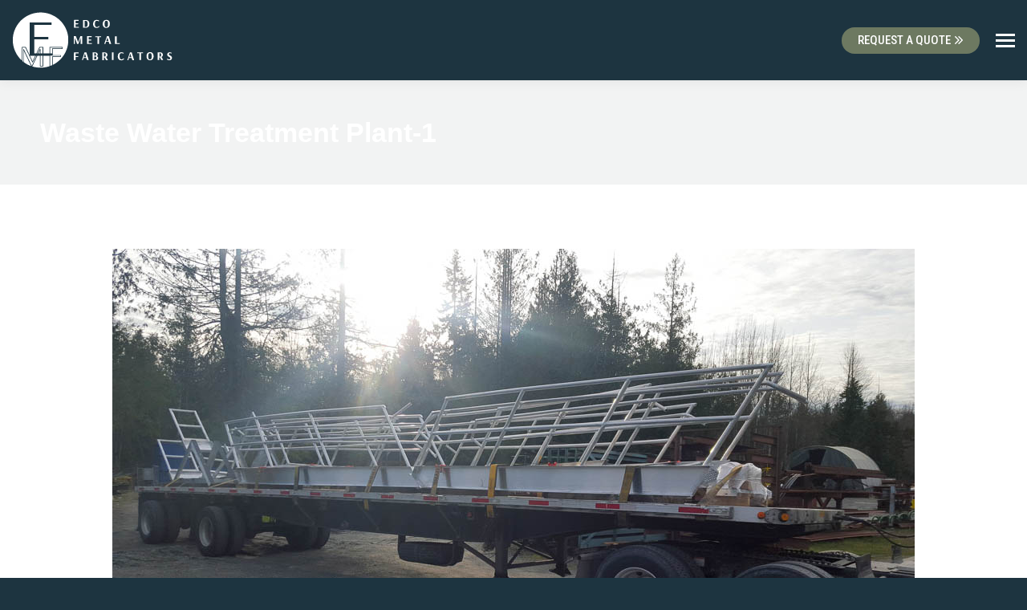

--- FILE ---
content_type: text/html; charset=UTF-8
request_url: https://edcometalfabricators.com/markets/waste-water-treatment-plant/waste-water-treatment-plant-1/
body_size: 13454
content:
<!DOCTYPE html>
<!--[if !(IE 6) | !(IE 7) | !(IE 8)  ]><!-->
<html lang="en-US" class="no-js">
<!--<![endif]-->
<head>

<!-- Global site tag (gtag.js) - Google Analytics -->
<script async src="https://www.googletagmanager.com/gtag/js?id=UA-12848443-1"></script>
<script>
  window.dataLayer = window.dataLayer || [];
  function gtag(){dataLayer.push(arguments);}
  gtag('js', new Date());

  gtag('config', 'UA-12848443-1');
</script>

	<meta charset="UTF-8" />
		<meta name="viewport" content="width=device-width, initial-scale=1, maximum-scale=1, user-scalable=0">
		<link href="https://fonts.googleapis.com/css?family=Lato" rel="stylesheet">
	<link rel="apple-touch-icon" sizes="57x57" href="../favicon/apple-icon-57x57.png">
	<link rel="apple-touch-icon" sizes="60x60" href="../favicon/apple-icon-60x60.png">
	<link rel="apple-touch-icon" sizes="72x72" href="../favicon/apple-icon-72x72.png">
	<link rel="apple-touch-icon" sizes="76x76" href="../favicon/apple-icon-76x76.png">
	<link rel="apple-touch-icon" sizes="114x114" href="../favicon/apple-icon-114x114.png">
	<link rel="apple-touch-icon" sizes="120x120" href="../favicon/apple-icon-120x120.png">
	<link rel="apple-touch-icon" sizes="144x144" href="../favicon/apple-icon-144x144.png">
	<link rel="apple-touch-icon" sizes="152x152" href="../favicon/apple-icon-152x152.png">
	<link rel="apple-touch-icon" sizes="180x180" href="../favicon/apple-icon-180x180.png">
	<link rel="icon" type="image/png" sizes="192x192"  href="../favicon/android-icon-192x192.png">
	<link rel="icon" type="image/png" sizes="32x32" href="../favicon/favicon-32x32.png">
	<link rel="icon" type="image/png" sizes="96x96" href="../favicon/favicon-96x96.png">
	<link rel="icon" type="image/png" sizes="16x16" href="../favicon/favicon-16x16.png">
	<link rel="manifest" href="../favicon/manifest.json">
	<meta name="msapplication-TileColor" content="#ffffff">
	<meta name="msapplication-TileImage" content="../favicon/ms-icon-144x144.png">
	<meta name="theme-color" content="#ffffff">
	<meta name="theme-color" content="#6d7961"/>	<link rel="profile" href="https://gmpg.org/xfn/11" />
	<meta name='robots' content='index, follow, max-image-preview:large, max-snippet:-1, max-video-preview:-1' />
	<style>img:is([sizes="auto" i], [sizes^="auto," i]) { contain-intrinsic-size: 3000px 1500px }</style>
	<script type="text/javascript">function rgmkInitGoogleMaps(){window.rgmkGoogleMapsCallback=true;try{jQuery(document).trigger("rgmkGoogleMapsLoad")}catch(err){}}</script>
	<!-- This site is optimized with the Yoast SEO plugin v26.8 - https://yoast.com/product/yoast-seo-wordpress/ -->
	<title>Waste Water Treatment Plant-1 - EDCO Metal Fabricators | AISC Certified Metal Fabricator | Seattle &amp; Western WA</title>
	<link rel="canonical" href="https://edcometalfabricators.com/markets/waste-water-treatment-plant/waste-water-treatment-plant-1/" />
	<meta property="og:locale" content="en_US" />
	<meta property="og:type" content="article" />
	<meta property="og:title" content="Waste Water Treatment Plant-1 - EDCO Metal Fabricators | AISC Certified Metal Fabricator | Seattle &amp; Western WA" />
	<meta property="og:url" content="https://edcometalfabricators.com/markets/waste-water-treatment-plant/waste-water-treatment-plant-1/" />
	<meta property="og:site_name" content="EDCO Metal Fabricators | AISC Certified Metal Fabricator | Seattle &amp; Western WA" />
	<meta property="og:image" content="https://edcometalfabricators.com/markets/waste-water-treatment-plant/waste-water-treatment-plant-1" />
	<meta property="og:image:width" content="1000" />
	<meta property="og:image:height" content="563" />
	<meta property="og:image:type" content="image/jpeg" />
	<meta name="twitter:card" content="summary_large_image" />
	<script type="application/ld+json" class="yoast-schema-graph">{"@context":"https://schema.org","@graph":[{"@type":"WebPage","@id":"https://edcometalfabricators.com/markets/waste-water-treatment-plant/waste-water-treatment-plant-1/","url":"https://edcometalfabricators.com/markets/waste-water-treatment-plant/waste-water-treatment-plant-1/","name":"Waste Water Treatment Plant-1 - EDCO Metal Fabricators | AISC Certified Metal Fabricator | Seattle &amp; Western WA","isPartOf":{"@id":"https://edcometalfabricators.com/#website"},"primaryImageOfPage":{"@id":"https://edcometalfabricators.com/markets/waste-water-treatment-plant/waste-water-treatment-plant-1/#primaryimage"},"image":{"@id":"https://edcometalfabricators.com/markets/waste-water-treatment-plant/waste-water-treatment-plant-1/#primaryimage"},"thumbnailUrl":"https://edcometalfabricators.com/wp-content/uploads/2018/02/Waste-Water-Treatment-Plant-1.jpg","datePublished":"2018-02-26T21:22:21+00:00","breadcrumb":{"@id":"https://edcometalfabricators.com/markets/waste-water-treatment-plant/waste-water-treatment-plant-1/#breadcrumb"},"inLanguage":"en-US","potentialAction":[{"@type":"ReadAction","target":["https://edcometalfabricators.com/markets/waste-water-treatment-plant/waste-water-treatment-plant-1/"]}]},{"@type":"ImageObject","inLanguage":"en-US","@id":"https://edcometalfabricators.com/markets/waste-water-treatment-plant/waste-water-treatment-plant-1/#primaryimage","url":"https://edcometalfabricators.com/wp-content/uploads/2018/02/Waste-Water-Treatment-Plant-1.jpg","contentUrl":"https://edcometalfabricators.com/wp-content/uploads/2018/02/Waste-Water-Treatment-Plant-1.jpg","width":1000,"height":563},{"@type":"BreadcrumbList","@id":"https://edcometalfabricators.com/markets/waste-water-treatment-plant/waste-water-treatment-plant-1/#breadcrumb","itemListElement":[{"@type":"ListItem","position":1,"name":"Home","item":"https://edcometalfabricators.com/"},{"@type":"ListItem","position":2,"name":"Waste Water Treatment Plant","item":"https://edcometalfabricators.com/markets/waste-water-treatment-plant/"},{"@type":"ListItem","position":3,"name":"Waste Water Treatment Plant-1"}]},{"@type":"WebSite","@id":"https://edcometalfabricators.com/#website","url":"https://edcometalfabricators.com/","name":"EDCO Metal Fabricators | AISC Certified Metal Fabricator | Seattle &amp; Western WA","description":"EDCO Metal Fabricators is a high quality custom manufacturing for industry.","potentialAction":[{"@type":"SearchAction","target":{"@type":"EntryPoint","urlTemplate":"https://edcometalfabricators.com/?s={search_term_string}"},"query-input":{"@type":"PropertyValueSpecification","valueRequired":true,"valueName":"search_term_string"}}],"inLanguage":"en-US"}]}</script>
	<!-- / Yoast SEO plugin. -->


<link rel='dns-prefetch' href='//fonts.googleapis.com' />
<link rel="alternate" type="application/rss+xml" title="EDCO Metal Fabricators | AISC Certified Metal Fabricator | Seattle &amp; Western WA &raquo; Feed" href="https://edcometalfabricators.com/feed/" />
<link rel="alternate" type="application/rss+xml" title="EDCO Metal Fabricators | AISC Certified Metal Fabricator | Seattle &amp; Western WA &raquo; Comments Feed" href="https://edcometalfabricators.com/comments/feed/" />
<link rel="alternate" type="application/rss+xml" title="EDCO Metal Fabricators | AISC Certified Metal Fabricator | Seattle &amp; Western WA &raquo; Waste Water Treatment Plant-1 Comments Feed" href="https://edcometalfabricators.com/markets/waste-water-treatment-plant/waste-water-treatment-plant-1/feed/" />
<script>
window._wpemojiSettings = {"baseUrl":"https:\/\/s.w.org\/images\/core\/emoji\/16.0.1\/72x72\/","ext":".png","svgUrl":"https:\/\/s.w.org\/images\/core\/emoji\/16.0.1\/svg\/","svgExt":".svg","source":{"concatemoji":"https:\/\/edcometalfabricators.com\/wp-includes\/js\/wp-emoji-release.min.js"}};
/*! This file is auto-generated */
!function(s,n){var o,i,e;function c(e){try{var t={supportTests:e,timestamp:(new Date).valueOf()};sessionStorage.setItem(o,JSON.stringify(t))}catch(e){}}function p(e,t,n){e.clearRect(0,0,e.canvas.width,e.canvas.height),e.fillText(t,0,0);var t=new Uint32Array(e.getImageData(0,0,e.canvas.width,e.canvas.height).data),a=(e.clearRect(0,0,e.canvas.width,e.canvas.height),e.fillText(n,0,0),new Uint32Array(e.getImageData(0,0,e.canvas.width,e.canvas.height).data));return t.every(function(e,t){return e===a[t]})}function u(e,t){e.clearRect(0,0,e.canvas.width,e.canvas.height),e.fillText(t,0,0);for(var n=e.getImageData(16,16,1,1),a=0;a<n.data.length;a++)if(0!==n.data[a])return!1;return!0}function f(e,t,n,a){switch(t){case"flag":return n(e,"\ud83c\udff3\ufe0f\u200d\u26a7\ufe0f","\ud83c\udff3\ufe0f\u200b\u26a7\ufe0f")?!1:!n(e,"\ud83c\udde8\ud83c\uddf6","\ud83c\udde8\u200b\ud83c\uddf6")&&!n(e,"\ud83c\udff4\udb40\udc67\udb40\udc62\udb40\udc65\udb40\udc6e\udb40\udc67\udb40\udc7f","\ud83c\udff4\u200b\udb40\udc67\u200b\udb40\udc62\u200b\udb40\udc65\u200b\udb40\udc6e\u200b\udb40\udc67\u200b\udb40\udc7f");case"emoji":return!a(e,"\ud83e\udedf")}return!1}function g(e,t,n,a){var r="undefined"!=typeof WorkerGlobalScope&&self instanceof WorkerGlobalScope?new OffscreenCanvas(300,150):s.createElement("canvas"),o=r.getContext("2d",{willReadFrequently:!0}),i=(o.textBaseline="top",o.font="600 32px Arial",{});return e.forEach(function(e){i[e]=t(o,e,n,a)}),i}function t(e){var t=s.createElement("script");t.src=e,t.defer=!0,s.head.appendChild(t)}"undefined"!=typeof Promise&&(o="wpEmojiSettingsSupports",i=["flag","emoji"],n.supports={everything:!0,everythingExceptFlag:!0},e=new Promise(function(e){s.addEventListener("DOMContentLoaded",e,{once:!0})}),new Promise(function(t){var n=function(){try{var e=JSON.parse(sessionStorage.getItem(o));if("object"==typeof e&&"number"==typeof e.timestamp&&(new Date).valueOf()<e.timestamp+604800&&"object"==typeof e.supportTests)return e.supportTests}catch(e){}return null}();if(!n){if("undefined"!=typeof Worker&&"undefined"!=typeof OffscreenCanvas&&"undefined"!=typeof URL&&URL.createObjectURL&&"undefined"!=typeof Blob)try{var e="postMessage("+g.toString()+"("+[JSON.stringify(i),f.toString(),p.toString(),u.toString()].join(",")+"));",a=new Blob([e],{type:"text/javascript"}),r=new Worker(URL.createObjectURL(a),{name:"wpTestEmojiSupports"});return void(r.onmessage=function(e){c(n=e.data),r.terminate(),t(n)})}catch(e){}c(n=g(i,f,p,u))}t(n)}).then(function(e){for(var t in e)n.supports[t]=e[t],n.supports.everything=n.supports.everything&&n.supports[t],"flag"!==t&&(n.supports.everythingExceptFlag=n.supports.everythingExceptFlag&&n.supports[t]);n.supports.everythingExceptFlag=n.supports.everythingExceptFlag&&!n.supports.flag,n.DOMReady=!1,n.readyCallback=function(){n.DOMReady=!0}}).then(function(){return e}).then(function(){var e;n.supports.everything||(n.readyCallback(),(e=n.source||{}).concatemoji?t(e.concatemoji):e.wpemoji&&e.twemoji&&(t(e.twemoji),t(e.wpemoji)))}))}((window,document),window._wpemojiSettings);
</script>
<style id='wp-emoji-styles-inline-css'>

	img.wp-smiley, img.emoji {
		display: inline !important;
		border: none !important;
		box-shadow: none !important;
		height: 1em !important;
		width: 1em !important;
		margin: 0 0.07em !important;
		vertical-align: -0.1em !important;
		background: none !important;
		padding: 0 !important;
	}
</style>
<link rel='stylesheet' id='wp-block-library-css' href='https://edcometalfabricators.com/wp-includes/css/dist/block-library/style.min.css' media='all' />
<style id='wp-block-library-theme-inline-css'>
.wp-block-audio :where(figcaption){color:#555;font-size:13px;text-align:center}.is-dark-theme .wp-block-audio :where(figcaption){color:#ffffffa6}.wp-block-audio{margin:0 0 1em}.wp-block-code{border:1px solid #ccc;border-radius:4px;font-family:Menlo,Consolas,monaco,monospace;padding:.8em 1em}.wp-block-embed :where(figcaption){color:#555;font-size:13px;text-align:center}.is-dark-theme .wp-block-embed :where(figcaption){color:#ffffffa6}.wp-block-embed{margin:0 0 1em}.blocks-gallery-caption{color:#555;font-size:13px;text-align:center}.is-dark-theme .blocks-gallery-caption{color:#ffffffa6}:root :where(.wp-block-image figcaption){color:#555;font-size:13px;text-align:center}.is-dark-theme :root :where(.wp-block-image figcaption){color:#ffffffa6}.wp-block-image{margin:0 0 1em}.wp-block-pullquote{border-bottom:4px solid;border-top:4px solid;color:currentColor;margin-bottom:1.75em}.wp-block-pullquote cite,.wp-block-pullquote footer,.wp-block-pullquote__citation{color:currentColor;font-size:.8125em;font-style:normal;text-transform:uppercase}.wp-block-quote{border-left:.25em solid;margin:0 0 1.75em;padding-left:1em}.wp-block-quote cite,.wp-block-quote footer{color:currentColor;font-size:.8125em;font-style:normal;position:relative}.wp-block-quote:where(.has-text-align-right){border-left:none;border-right:.25em solid;padding-left:0;padding-right:1em}.wp-block-quote:where(.has-text-align-center){border:none;padding-left:0}.wp-block-quote.is-large,.wp-block-quote.is-style-large,.wp-block-quote:where(.is-style-plain){border:none}.wp-block-search .wp-block-search__label{font-weight:700}.wp-block-search__button{border:1px solid #ccc;padding:.375em .625em}:where(.wp-block-group.has-background){padding:1.25em 2.375em}.wp-block-separator.has-css-opacity{opacity:.4}.wp-block-separator{border:none;border-bottom:2px solid;margin-left:auto;margin-right:auto}.wp-block-separator.has-alpha-channel-opacity{opacity:1}.wp-block-separator:not(.is-style-wide):not(.is-style-dots){width:100px}.wp-block-separator.has-background:not(.is-style-dots){border-bottom:none;height:1px}.wp-block-separator.has-background:not(.is-style-wide):not(.is-style-dots){height:2px}.wp-block-table{margin:0 0 1em}.wp-block-table td,.wp-block-table th{word-break:normal}.wp-block-table :where(figcaption){color:#555;font-size:13px;text-align:center}.is-dark-theme .wp-block-table :where(figcaption){color:#ffffffa6}.wp-block-video :where(figcaption){color:#555;font-size:13px;text-align:center}.is-dark-theme .wp-block-video :where(figcaption){color:#ffffffa6}.wp-block-video{margin:0 0 1em}:root :where(.wp-block-template-part.has-background){margin-bottom:0;margin-top:0;padding:1.25em 2.375em}
</style>
<style id='classic-theme-styles-inline-css'>
/*! This file is auto-generated */
.wp-block-button__link{color:#fff;background-color:#32373c;border-radius:9999px;box-shadow:none;text-decoration:none;padding:calc(.667em + 2px) calc(1.333em + 2px);font-size:1.125em}.wp-block-file__button{background:#32373c;color:#fff;text-decoration:none}
</style>
<style id='global-styles-inline-css'>
:root{--wp--preset--aspect-ratio--square: 1;--wp--preset--aspect-ratio--4-3: 4/3;--wp--preset--aspect-ratio--3-4: 3/4;--wp--preset--aspect-ratio--3-2: 3/2;--wp--preset--aspect-ratio--2-3: 2/3;--wp--preset--aspect-ratio--16-9: 16/9;--wp--preset--aspect-ratio--9-16: 9/16;--wp--preset--color--black: #000000;--wp--preset--color--cyan-bluish-gray: #abb8c3;--wp--preset--color--white: #FFF;--wp--preset--color--pale-pink: #f78da7;--wp--preset--color--vivid-red: #cf2e2e;--wp--preset--color--luminous-vivid-orange: #ff6900;--wp--preset--color--luminous-vivid-amber: #fcb900;--wp--preset--color--light-green-cyan: #7bdcb5;--wp--preset--color--vivid-green-cyan: #00d084;--wp--preset--color--pale-cyan-blue: #8ed1fc;--wp--preset--color--vivid-cyan-blue: #0693e3;--wp--preset--color--vivid-purple: #9b51e0;--wp--preset--color--accent: #6d7961;--wp--preset--color--dark-gray: #111;--wp--preset--color--light-gray: #767676;--wp--preset--gradient--vivid-cyan-blue-to-vivid-purple: linear-gradient(135deg,rgba(6,147,227,1) 0%,rgb(155,81,224) 100%);--wp--preset--gradient--light-green-cyan-to-vivid-green-cyan: linear-gradient(135deg,rgb(122,220,180) 0%,rgb(0,208,130) 100%);--wp--preset--gradient--luminous-vivid-amber-to-luminous-vivid-orange: linear-gradient(135deg,rgba(252,185,0,1) 0%,rgba(255,105,0,1) 100%);--wp--preset--gradient--luminous-vivid-orange-to-vivid-red: linear-gradient(135deg,rgba(255,105,0,1) 0%,rgb(207,46,46) 100%);--wp--preset--gradient--very-light-gray-to-cyan-bluish-gray: linear-gradient(135deg,rgb(238,238,238) 0%,rgb(169,184,195) 100%);--wp--preset--gradient--cool-to-warm-spectrum: linear-gradient(135deg,rgb(74,234,220) 0%,rgb(151,120,209) 20%,rgb(207,42,186) 40%,rgb(238,44,130) 60%,rgb(251,105,98) 80%,rgb(254,248,76) 100%);--wp--preset--gradient--blush-light-purple: linear-gradient(135deg,rgb(255,206,236) 0%,rgb(152,150,240) 100%);--wp--preset--gradient--blush-bordeaux: linear-gradient(135deg,rgb(254,205,165) 0%,rgb(254,45,45) 50%,rgb(107,0,62) 100%);--wp--preset--gradient--luminous-dusk: linear-gradient(135deg,rgb(255,203,112) 0%,rgb(199,81,192) 50%,rgb(65,88,208) 100%);--wp--preset--gradient--pale-ocean: linear-gradient(135deg,rgb(255,245,203) 0%,rgb(182,227,212) 50%,rgb(51,167,181) 100%);--wp--preset--gradient--electric-grass: linear-gradient(135deg,rgb(202,248,128) 0%,rgb(113,206,126) 100%);--wp--preset--gradient--midnight: linear-gradient(135deg,rgb(2,3,129) 0%,rgb(40,116,252) 100%);--wp--preset--font-size--small: 13px;--wp--preset--font-size--medium: 20px;--wp--preset--font-size--large: 36px;--wp--preset--font-size--x-large: 42px;--wp--preset--spacing--20: 0.44rem;--wp--preset--spacing--30: 0.67rem;--wp--preset--spacing--40: 1rem;--wp--preset--spacing--50: 1.5rem;--wp--preset--spacing--60: 2.25rem;--wp--preset--spacing--70: 3.38rem;--wp--preset--spacing--80: 5.06rem;--wp--preset--shadow--natural: 6px 6px 9px rgba(0, 0, 0, 0.2);--wp--preset--shadow--deep: 12px 12px 50px rgba(0, 0, 0, 0.4);--wp--preset--shadow--sharp: 6px 6px 0px rgba(0, 0, 0, 0.2);--wp--preset--shadow--outlined: 6px 6px 0px -3px rgba(255, 255, 255, 1), 6px 6px rgba(0, 0, 0, 1);--wp--preset--shadow--crisp: 6px 6px 0px rgba(0, 0, 0, 1);}:where(.is-layout-flex){gap: 0.5em;}:where(.is-layout-grid){gap: 0.5em;}body .is-layout-flex{display: flex;}.is-layout-flex{flex-wrap: wrap;align-items: center;}.is-layout-flex > :is(*, div){margin: 0;}body .is-layout-grid{display: grid;}.is-layout-grid > :is(*, div){margin: 0;}:where(.wp-block-columns.is-layout-flex){gap: 2em;}:where(.wp-block-columns.is-layout-grid){gap: 2em;}:where(.wp-block-post-template.is-layout-flex){gap: 1.25em;}:where(.wp-block-post-template.is-layout-grid){gap: 1.25em;}.has-black-color{color: var(--wp--preset--color--black) !important;}.has-cyan-bluish-gray-color{color: var(--wp--preset--color--cyan-bluish-gray) !important;}.has-white-color{color: var(--wp--preset--color--white) !important;}.has-pale-pink-color{color: var(--wp--preset--color--pale-pink) !important;}.has-vivid-red-color{color: var(--wp--preset--color--vivid-red) !important;}.has-luminous-vivid-orange-color{color: var(--wp--preset--color--luminous-vivid-orange) !important;}.has-luminous-vivid-amber-color{color: var(--wp--preset--color--luminous-vivid-amber) !important;}.has-light-green-cyan-color{color: var(--wp--preset--color--light-green-cyan) !important;}.has-vivid-green-cyan-color{color: var(--wp--preset--color--vivid-green-cyan) !important;}.has-pale-cyan-blue-color{color: var(--wp--preset--color--pale-cyan-blue) !important;}.has-vivid-cyan-blue-color{color: var(--wp--preset--color--vivid-cyan-blue) !important;}.has-vivid-purple-color{color: var(--wp--preset--color--vivid-purple) !important;}.has-black-background-color{background-color: var(--wp--preset--color--black) !important;}.has-cyan-bluish-gray-background-color{background-color: var(--wp--preset--color--cyan-bluish-gray) !important;}.has-white-background-color{background-color: var(--wp--preset--color--white) !important;}.has-pale-pink-background-color{background-color: var(--wp--preset--color--pale-pink) !important;}.has-vivid-red-background-color{background-color: var(--wp--preset--color--vivid-red) !important;}.has-luminous-vivid-orange-background-color{background-color: var(--wp--preset--color--luminous-vivid-orange) !important;}.has-luminous-vivid-amber-background-color{background-color: var(--wp--preset--color--luminous-vivid-amber) !important;}.has-light-green-cyan-background-color{background-color: var(--wp--preset--color--light-green-cyan) !important;}.has-vivid-green-cyan-background-color{background-color: var(--wp--preset--color--vivid-green-cyan) !important;}.has-pale-cyan-blue-background-color{background-color: var(--wp--preset--color--pale-cyan-blue) !important;}.has-vivid-cyan-blue-background-color{background-color: var(--wp--preset--color--vivid-cyan-blue) !important;}.has-vivid-purple-background-color{background-color: var(--wp--preset--color--vivid-purple) !important;}.has-black-border-color{border-color: var(--wp--preset--color--black) !important;}.has-cyan-bluish-gray-border-color{border-color: var(--wp--preset--color--cyan-bluish-gray) !important;}.has-white-border-color{border-color: var(--wp--preset--color--white) !important;}.has-pale-pink-border-color{border-color: var(--wp--preset--color--pale-pink) !important;}.has-vivid-red-border-color{border-color: var(--wp--preset--color--vivid-red) !important;}.has-luminous-vivid-orange-border-color{border-color: var(--wp--preset--color--luminous-vivid-orange) !important;}.has-luminous-vivid-amber-border-color{border-color: var(--wp--preset--color--luminous-vivid-amber) !important;}.has-light-green-cyan-border-color{border-color: var(--wp--preset--color--light-green-cyan) !important;}.has-vivid-green-cyan-border-color{border-color: var(--wp--preset--color--vivid-green-cyan) !important;}.has-pale-cyan-blue-border-color{border-color: var(--wp--preset--color--pale-cyan-blue) !important;}.has-vivid-cyan-blue-border-color{border-color: var(--wp--preset--color--vivid-cyan-blue) !important;}.has-vivid-purple-border-color{border-color: var(--wp--preset--color--vivid-purple) !important;}.has-vivid-cyan-blue-to-vivid-purple-gradient-background{background: var(--wp--preset--gradient--vivid-cyan-blue-to-vivid-purple) !important;}.has-light-green-cyan-to-vivid-green-cyan-gradient-background{background: var(--wp--preset--gradient--light-green-cyan-to-vivid-green-cyan) !important;}.has-luminous-vivid-amber-to-luminous-vivid-orange-gradient-background{background: var(--wp--preset--gradient--luminous-vivid-amber-to-luminous-vivid-orange) !important;}.has-luminous-vivid-orange-to-vivid-red-gradient-background{background: var(--wp--preset--gradient--luminous-vivid-orange-to-vivid-red) !important;}.has-very-light-gray-to-cyan-bluish-gray-gradient-background{background: var(--wp--preset--gradient--very-light-gray-to-cyan-bluish-gray) !important;}.has-cool-to-warm-spectrum-gradient-background{background: var(--wp--preset--gradient--cool-to-warm-spectrum) !important;}.has-blush-light-purple-gradient-background{background: var(--wp--preset--gradient--blush-light-purple) !important;}.has-blush-bordeaux-gradient-background{background: var(--wp--preset--gradient--blush-bordeaux) !important;}.has-luminous-dusk-gradient-background{background: var(--wp--preset--gradient--luminous-dusk) !important;}.has-pale-ocean-gradient-background{background: var(--wp--preset--gradient--pale-ocean) !important;}.has-electric-grass-gradient-background{background: var(--wp--preset--gradient--electric-grass) !important;}.has-midnight-gradient-background{background: var(--wp--preset--gradient--midnight) !important;}.has-small-font-size{font-size: var(--wp--preset--font-size--small) !important;}.has-medium-font-size{font-size: var(--wp--preset--font-size--medium) !important;}.has-large-font-size{font-size: var(--wp--preset--font-size--large) !important;}.has-x-large-font-size{font-size: var(--wp--preset--font-size--x-large) !important;}
:where(.wp-block-post-template.is-layout-flex){gap: 1.25em;}:where(.wp-block-post-template.is-layout-grid){gap: 1.25em;}
:where(.wp-block-columns.is-layout-flex){gap: 2em;}:where(.wp-block-columns.is-layout-grid){gap: 2em;}
:root :where(.wp-block-pullquote){font-size: 1.5em;line-height: 1.6;}
</style>
<link rel='stylesheet' id='the7-font-css' href='https://edcometalfabricators.com/wp-content/themes/EDCO17WP/fonts/icomoon-the7-font/icomoon-the7-font.min.css' media='all' />
<link rel='stylesheet' id='the7-awesome-fonts-css' href='https://edcometalfabricators.com/wp-content/themes/EDCO17WP/fonts/FontAwesome/css/all.min.css' media='all' />
<link rel='stylesheet' id='the7-awesome-fonts-back-css' href='https://edcometalfabricators.com/wp-content/themes/EDCO17WP/fonts/FontAwesome/back-compat.min.css' media='all' />
<link rel='stylesheet' id='the7-Defaults-css' href='https://edcometalfabricators.com/wp-content/uploads/smile_fonts/Defaults/Defaults.css' media='all' />
<link rel='stylesheet' id='dt-web-fonts-css' href='https://fonts.googleapis.com/css?family=Roboto+Condensed:400,500,600,700%7CRoboto:400,500,600,700%7CMontserrat:400,600,700%7COpen+Sans:400,600,700' media='all' />
<link rel='stylesheet' id='dt-main-css' href='https://edcometalfabricators.com/wp-content/themes/EDCO17WP/css/main.min.css' media='all' />
<link rel='stylesheet' id='the7-custom-scrollbar-css' href='https://edcometalfabricators.com/wp-content/themes/EDCO17WP/lib/custom-scrollbar/custom-scrollbar.min.css' media='all' />
<link rel='stylesheet' id='the7-wpbakery-css' href='https://edcometalfabricators.com/wp-content/themes/EDCO17WP/css/wpbakery.min.css' media='all' />
<link rel='stylesheet' id='the7-core-css' href='https://edcometalfabricators.com/wp-content/plugins/dt-the7-core/assets/css/post-type.min.css' media='all' />
<link rel='stylesheet' id='the7-css-vars-css' href='https://edcometalfabricators.com/wp-content/uploads/the7-css/css-vars.css' media='all' />
<link rel='stylesheet' id='dt-custom-css' href='https://edcometalfabricators.com/wp-content/uploads/the7-css/custom.css' media='all' />
<link rel='stylesheet' id='dt-media-css' href='https://edcometalfabricators.com/wp-content/uploads/the7-css/media.css' media='all' />
<link rel='stylesheet' id='the7-mega-menu-css' href='https://edcometalfabricators.com/wp-content/uploads/the7-css/mega-menu.css' media='all' />
<link rel='stylesheet' id='the7-elements-albums-portfolio-css' href='https://edcometalfabricators.com/wp-content/uploads/the7-css/the7-elements-albums-portfolio.css' media='all' />
<link rel='stylesheet' id='the7-elements-css' href='https://edcometalfabricators.com/wp-content/uploads/the7-css/post-type-dynamic.css' media='all' />
<link rel='stylesheet' id='style-css' href='https://edcometalfabricators.com/wp-content/themes/EDCO17WP-child/style.css' media='all' />
<script src="https://edcometalfabricators.com/wp-includes/js/jquery/jquery.min.js" id="jquery-core-js"></script>
<script src="https://edcometalfabricators.com/wp-includes/js/jquery/jquery-migrate.min.js" id="jquery-migrate-js"></script>
<script id="dt-above-fold-js-extra">
var dtLocal = {"themeUrl":"https:\/\/edcometalfabricators.com\/wp-content\/themes\/EDCO17WP","passText":"To view this protected post, enter the password below:","moreButtonText":{"loading":"Loading...","loadMore":"Load more"},"postID":"2725","ajaxurl":"https:\/\/edcometalfabricators.com\/wp-admin\/admin-ajax.php","REST":{"baseUrl":"https:\/\/edcometalfabricators.com\/wp-json\/the7\/v1","endpoints":{"sendMail":"\/send-mail"}},"contactMessages":{"required":"One or more fields have an error. Please check and try again.","terms":"Please accept the privacy policy.","fillTheCaptchaError":"Please, fill the captcha."},"captchaSiteKey":"","ajaxNonce":"f176c5dcf0","pageData":"","themeSettings":{"smoothScroll":"on","lazyLoading":false,"desktopHeader":{"height":60},"ToggleCaptionEnabled":"disabled","ToggleCaption":"Navigation","floatingHeader":{"showAfter":140,"showMenu":false,"height":60,"logo":{"showLogo":true,"html":"<img class=\"\" src=\"https:\/\/edcometalfabricators.com\/wp-content\/uploads\/EDCO_Vector_Logo-01.svg\"  sizes=\"1px\" alt=\"EDCO Metal Fabricators | AISC Certified Metal Fabricator | Seattle &amp; Western WA\" \/>","url":"https:\/\/edcometalfabricators.com\/"}},"topLine":{"floatingTopLine":{"logo":{"showLogo":false,"html":""}}},"mobileHeader":{"firstSwitchPoint":1300,"secondSwitchPoint":700,"firstSwitchPointHeight":100,"secondSwitchPointHeight":50,"mobileToggleCaptionEnabled":"disabled","mobileToggleCaption":"Menu"},"stickyMobileHeaderFirstSwitch":{"logo":{"html":"<img class=\"\" src=\"https:\/\/edcometalfabricators.com\/wp-content\/uploads\/EDCO_Vector_Logo-01.svg\"  sizes=\"1px\" alt=\"EDCO Metal Fabricators | AISC Certified Metal Fabricator | Seattle &amp; Western WA\" \/>"}},"stickyMobileHeaderSecondSwitch":{"logo":{"html":"<img class=\"\" src=\"https:\/\/edcometalfabricators.com\/wp-content\/uploads\/EDCO_Vector_Logo-01.svg\"  sizes=\"1px\" alt=\"EDCO Metal Fabricators | AISC Certified Metal Fabricator | Seattle &amp; Western WA\" \/>"}},"sidebar":{"switchPoint":990},"boxedWidth":"1280px"},"VCMobileScreenWidth":"768"};
var dtShare = {"shareButtonText":{"facebook":"Share on Facebook","twitter":"Share on X","pinterest":"Pin it","linkedin":"Share on Linkedin","whatsapp":"Share on Whatsapp"},"overlayOpacity":"85"};
</script>
<script src="https://edcometalfabricators.com/wp-content/themes/EDCO17WP/js/above-the-fold.min.js" id="dt-above-fold-js"></script>
<script></script><link rel="https://api.w.org/" href="https://edcometalfabricators.com/wp-json/" /><link rel="alternate" title="JSON" type="application/json" href="https://edcometalfabricators.com/wp-json/wp/v2/media/2725" /><link rel="EditURI" type="application/rsd+xml" title="RSD" href="https://edcometalfabricators.com/xmlrpc.php?rsd" />
<link rel="alternate" title="oEmbed (JSON)" type="application/json+oembed" href="https://edcometalfabricators.com/wp-json/oembed/1.0/embed?url=https%3A%2F%2Fedcometalfabricators.com%2Fmarkets%2Fwaste-water-treatment-plant%2Fwaste-water-treatment-plant-1%2F" />
<link rel="alternate" title="oEmbed (XML)" type="text/xml+oembed" href="https://edcometalfabricators.com/wp-json/oembed/1.0/embed?url=https%3A%2F%2Fedcometalfabricators.com%2Fmarkets%2Fwaste-water-treatment-plant%2Fwaste-water-treatment-plant-1%2F&#038;format=xml" />
<script type="text/javascript">
(function(url){
	if(/(?:Chrome\/26\.0\.1410\.63 Safari\/537\.31|WordfenceTestMonBot)/.test(navigator.userAgent)){ return; }
	var addEvent = function(evt, handler) {
		if (window.addEventListener) {
			document.addEventListener(evt, handler, false);
		} else if (window.attachEvent) {
			document.attachEvent('on' + evt, handler);
		}
	};
	var removeEvent = function(evt, handler) {
		if (window.removeEventListener) {
			document.removeEventListener(evt, handler, false);
		} else if (window.detachEvent) {
			document.detachEvent('on' + evt, handler);
		}
	};
	var evts = 'contextmenu dblclick drag dragend dragenter dragleave dragover dragstart drop keydown keypress keyup mousedown mousemove mouseout mouseover mouseup mousewheel scroll'.split(' ');
	var logHuman = function() {
		if (window.wfLogHumanRan) { return; }
		window.wfLogHumanRan = true;
		var wfscr = document.createElement('script');
		wfscr.type = 'text/javascript';
		wfscr.async = true;
		wfscr.src = url + '&r=' + Math.random();
		(document.getElementsByTagName('head')[0]||document.getElementsByTagName('body')[0]).appendChild(wfscr);
		for (var i = 0; i < evts.length; i++) {
			removeEvent(evts[i], logHuman);
		}
	};
	for (var i = 0; i < evts.length; i++) {
		addEvent(evts[i], logHuman);
	}
})('//edcometalfabricators.com/?wordfence_lh=1&hid=EF1C7702B6A05AD601AC253641504963');
</script><meta name="generator" content="Powered by WPBakery Page Builder - drag and drop page builder for WordPress."/>
<link rel="icon" href="https://edcometalfabricators.com/wp-content/uploads/favicon-16x16-1.png" type="image/png" sizes="16x16"/><link rel="icon" href="https://edcometalfabricators.com/wp-content/uploads/favicon-32x32-1.png" type="image/png" sizes="32x32"/><link rel="apple-touch-icon" href="https://edcometalfabricators.com/wp-content/uploads/apple-icon-60x60-1.png"><link rel="apple-touch-icon" sizes="76x76" href="https://edcometalfabricators.com/wp-content/uploads/apple-icon-76x76-1.png"><link rel="apple-touch-icon" sizes="120x120" href="https://edcometalfabricators.com/wp-content/uploads/apple-icon-120x120-1.png"><link rel="apple-touch-icon" sizes="152x152" href="https://edcometalfabricators.com/wp-content/uploads/apple-icon-152x152-1.png"><noscript><style> .wpb_animate_when_almost_visible { opacity: 1; }</style></noscript><style id='the7-custom-inline-css' type='text/css'>
@media print {

html,
body,
body.page,
.wf-container > * {
  font:  normal 400 15px / 20px "Roboto", Helvetica, Arial, Verdana, sans-serif;
  word-spacing: normal;
  color: #000;
	  background: #fff none no-repeat  center center;
  background-size: auto;
}
	
#footer.solid-bg {
  background: #fff none repeat center top;
}
	
	#sidebar {display:none;}

	#primary-menu {display:none;}
	
	.top-bar-bg {
  background: #000 none repeat center center;
}
	
.masthead:not(.mixed-header) {background-color:#000; padding:12px 0;}
	
	.home h1, h3 { 
  font:  normal 500 17px / 25px "Roboto Condensed", Helvetica, Arial, Verdana, sans-serif;
  text-transform: none;
}

.home h2 {   color: #fff;
  font:  normal bold 17px / 25px "Roboto", Helvetica, Arial, Verdana, sans-serif;
  text-transform: none; }
	
	h1, h2, h3, h4, h5 {font-size:18px; line-height:24px;}
	
	#footer{display:none;}
	
	.vc_custom_1611958300996 {display:none;}
}






body p {text-align:justify;}

.mobile-header-bar .mobile-branding img {
    max-width: 80%;
    height:auto
}

#content img {box-shadow: 0 6px 18px rgba(0,0,0,0.0);}

#content p a:hover {text-decoration:underline; color:#0e3c7f;}

#fancy-header {
    display: none;
}

h4 {color:#3a3838;}

.footer .widget-title {font-size:18px; font-weight:600; letter-spacing:0px;}

#bottom-bar p {text-align:right;}

.wf-container {
  margin: 0 0px 0 0px;
}

.footer .textwidget a:hover {color:#85837c;}

.footer .textwidget a {color:#ababab;}

.footer .custom-menu a:not(:hover) {
  color: #85837c;
}
#fancy-header .breadcrumbs.start-animation, #fancy-header .fancy-subtitle.start-animation, #fancy-header .fancy-title.start-animation {
    display: none;
}



.sidebar-content .widget:not(.widget_icl_lang_sel_widget) .custom-menu a:not(:hover) {
  color: #2c2c2c;
	font-weight:400;
	text-transform:none;
		font-family:"Roboto Condensed";
	font-size:18px;
}

.sidebar-content .widget:not(.widget_icl_lang_sel_widget) .custom-menu a:hover {
	font-weight:400;
			font-family:"Roboto Condensed";
	text-decoration:none;
		text-transform:none;
		font-size:18px;

}


.sidebar-content .widget .menu li,
.sidebar-content .widget .custom-menu.dividers-on li,
.sidebar-content .widget_pages li,
.sidebar-content .blogroll li,
.sidebar-content .widget .qts-lang-menu li {
  border-style: solid;
  border-width: 1px;
  border-color: rgba(0,0,0,0);
  border-left: none;
  border-right: none;
  border-bottom: none;
	    margin: 9px 0 0;
    padding:9px 0 0;
}

.custom-menu {
	border-top: 0px solid rgba(0,0,0,.3);
		border-bottom: 1px solid rgba(0,0,0,0);

}

.whitetext h2 {color: #fff;}

.sidebar .st-accordion li > a:before,
.sidebar-content .st-accordion li > a:before,
.sidebar .custom-menu a:before,
.sidebar-content .custom-menu a:before {
  background-color: rgba(0,0,0,0);
}

.widget_presscore-custom-menu-one .custom-menu.show-arrow a:after {
    content: "\2217";
    font-family: icomoon-the7-font;
    speak: none;
    font-style: normal;
    font-weight: 700;
    font-variant: normal;
    text-transform: none;
    font-size: 18px;
    line-height: 2px;
    text-align:center
}

.sidebar-content .widget-title {
	font-family:"Roboto";
	text-transform:uppercase;
  color: #2c2c2c;
	border-bottom:1px solid #000;
		font-weight:600;
		text-transform:uppercase;
		font-size:20px;
}
.sidebar .widget,
.sidebar-content .widget,
.elementor-widget-sidebar .widget {
  border-top: 1px solid rgba(0,0,0,0);
  color: #2c2c2c;
  font-size: 15px;
  line-height: 25px;
  padding-top: 15px;
  padding-bottom: 15px;
}
.dividers-on.custom-menu li {
    margin: 14px 0 0;
    padding:10px 0 0
}
.widget-title {
  text-transform: uppercase;
}

.gform_wrapper .top_label .gfield_label {font:  bold  15px / 18px "aktiv-grotesk-extended", Helvetica, Arial, Verdana, sans-serif; padding-bottom:-50px; }

input[type="text"] {height: 38px; margin-top:0px;}

.gform_wrapper .field_sublabel_above .ginput_complex.ginput_container label, .gform_wrapper .field_sublabel_above div[class*="gfield_date_"].ginput_container label, .gform_wrapper .field_sublabel_above div[class*="gfield_time_"].ginput_container label, .gform_wrapper .field_sublabel_below .ginput_complex.ginput_container label, .gform_wrapper .field_sublabel_below div[class*="gfield_date_"].ginput_container label, .gform_wrapper .field_sublabel_below div[class*="gfield_time_"].ginput_container label {display: block;font-size: 14px;letter-spacing: .5pt;white-space: nowrap; color #000;}

input[type="text"], input[type="search"], input[type="tel"], input[type="url"], input[type="email"], input[type="number"], input[type="date"], input[type="range"], input[type="password"], select, textarea, .wpcf7-number {color: #8b8d94;border-color: rgba(51, 51, 51, 0.2);background-color: #f0f0f0;border-radius: 4px;}

.gform_wrapper .gsection .gfield_label,
.gform_wrapper h2.gsection_title {
  color: #000;
  font:  normal  20px / 30px "aktiv-grotesk-extended", Helvetica, Arial, Verdana, sans-serif;
  text-transform: none;
}
.gform_wrapper .ginput_complex label,
.gform_wrapper .gfield_time_hour label,
.gform_wrapper .gfield_time_minute label,
.gform_wrapper .gfield_date_month label,
.gform_wrapper .gfield_date_day label,
.gform_wrapper .gfield_date_year label,
.gform_wrapper .instruction {
  font-size: 13px;
  color: rgba(133,134,140,0.9);
}
.gform_wrapper .field_description_below .gfield_description {
    padding-top: 0px; padding-bottom:15px;
}

.gform_wrapper.gf_browser_safari .gfield_checkbox li input, .gform_wrapper.gf_browser_safari .gfield_checkbox li input[type=checkbox],
.gform_wrapper.gf_browser_safari .gfield_radio li input[type=radio] {
    margin-top: 0px
}

body .gform_wrapper .top_label div.ginput_container {
    margin-top: 2px;
}

#field_4_5 {margin-top:0px;}

#input_4_7_3 {margin-bottom:0px;}

#input_4_7_6 {margin-bottom:0px;}

#field_2_5 {margin-top:0px;}

#gform_wrapper_2 {margin-top:-8px;}

    .widget_presscore-custom-menu-one .custom-menu.show-arrow a:after {
display:none;
    }

.logos-grid a {
  border:1px solid #ccc;
}
.logos-grid .wf-cell {
  padding-left:0px;
  padding-right:30px; 
}
.page-id-151 p {text-align:justify;}

.fancy-header .hgroup {
    display:none;
}

.home h1, h3 { 
  font:  normal 500 26px / 36px "Roboto Condensed", Helvetica, Arial, Verdana, sans-serif;
  text-transform: none;
}

.home h2 {   color: #001bbc;
  font:  normal bold 28px / 36px "Roboto", Helvetica, Arial, Verdana, sans-serif;
  text-transform: none; }


.page-id-4050 .branding a img, .page-id-4050 .branding img {padding:14px 0; width:71%; margin-top:-40px;}

.page-id-4057 .branding a img, .page-id-4050 .branding img {padding:6px 0; width:100%;}

.page-id-4050 .top-bar {
  min-height: 36px;
  padding: 0px 50px 0px 0px;bottom: -10px; top:20px;background-color:#fff;
}

.page-id-4050 .top-bar-bg {
  background: #0123b4 none repeat center center;
}
.page-id-4059 .branding a img, .page-id-4050 .branding img {padding:0px 0; width:65%;}

.page-id-4059 .masthead:not(.mixed-header) {
  background: #fff none repeat center center;
}

.page-id-4059  .main-nav > li:not(.wpml-ls-item) > a
{color: #000;}

.page-id-4059  .main-nav > li:not(.wpml-ls-item) > a
{color: #000;}

.page-id-4059 .main-nav > li:not(.wpml-ls-item) > a .menu-text {
  color: #000;
}




.page-id-4059 .dt-btn:not(.btn-light):not(.light-bg-btn):not(.outline-btn):not(.outline-bg-btn):not(.btn-custom-style) {
  background-color: #f4ac00;
  background-image: none;
  background: #f4ac00;
  background: -webkit-linear-gradient();
  background: linear-gradient();
}

.page-id-4059 .content .dt-btn:not(.btn-custom-style){color: #000;}

.page-id-4059 a,
.page-id-4059 a:hover {
  color: #004072;
}

.page-id-4059 .footer .textwidget a {color:#f4ac00;}


.top-bar {
  min-height: 36px;
  padding: 0px 50px 0px 0px;
    bottom: -5px;
}


.branding a img{
height: 80px;
	margin-top:-30px;
}
.mobile-branding img {
width: 250px;
}


.cssorder {z-index:199;}

.dt-btn:not(.btn-light):not(.light-bg-btn):not(.outline-btn):not(.outline-bg-btn):not(.btn-custom-style),
.mec-event-footer .mec-booking-button,
.give-btn.give-btn-reveal,
.give-submit.give-btn {
z-index: 99;
}

.hometitle h1 {text-transform:uppercase; font-weight:600;}

h3.entry-title {font-size:24px;text-transform:uppercase; color:#bfb28d;}


.page-id-1103 h2 {   
  font:  normal bold 22px / 36px "Roboto", Helvetica, Arial, Verdana, sans-serif;
  text-transform: uppercase; }

.page-id-1103 h1 { 
	color: #4c4c4c;
  font:  normal bold 30px / 48px "Roboto", Helvetica, Arial, Verdana, sans-serif;
  text-transform: uppercase; }

.page-id-1103 .content ul {   
  padding-left:25px; }





</style>
</head>
<body data-rsssl=1 id="the7-body" class="attachment wp-singular attachment-template-default single single-attachment postid-2725 attachmentid-2725 attachment-jpeg wp-embed-responsive wp-theme-EDCO17WP wp-child-theme-EDCO17WP-child the7-core-ver-2.7.10 dt-responsive-on right-mobile-menu-close-icon ouside-menu-close-icon  mobile-hamburger-close-bg-hover-enable fade-medium-mobile-menu-close-icon fade-small-menu-close-icon srcset-enabled btn-flat custom-btn-color custom-btn-hover-color shadow-element-decoration floating-top-bar floating-mobile-menu-icon top-header first-switch-logo-left first-switch-menu-right second-switch-logo-left second-switch-menu-right popup-message-style the7-ver-12.5.3 dt-fa-compatibility wpb-js-composer js-comp-ver-8.5 vc_responsive">
<!-- The7 12.5.3 -->

<div id="page" >
	<a class="skip-link screen-reader-text" href="#content">Skip to content</a>

<div class="masthead inline-header right widgets full-height full-width shadow-mobile-header-decoration medium-mobile-menu-icon dt-parent-menu-clickable show-sub-menu-on-hover"  role="banner">

	<div class="top-bar top-bar-line-hide">
	<div class="top-bar-bg" ></div>
	<div class="mini-widgets left-widgets"></div><div class="right-widgets mini-widgets"><a href="mailto:edco@edcometalfabricators.com" class="mini-contacts email show-on-desktop in-menu-first-switch in-menu-second-switch">edco@edcometalfabricators.com</a><a href="tel:1-360-424-6600" class="mini-contacts phone show-on-desktop in-menu-first-switch in-menu-second-switch">(360) 424-6600</a></div></div>

	<header class="header-bar">

		<div class="branding">
	<div id="site-title" class="assistive-text">EDCO Metal Fabricators | AISC Certified Metal Fabricator | Seattle &amp; Western WA</div>
	<div id="site-description" class="assistive-text">EDCO Metal Fabricators is a high quality custom manufacturing for industry.</div>
	<a class="same-logo" href="https://edcometalfabricators.com/"><img class="" src="https://edcometalfabricators.com/wp-content/uploads/EDCO_Vector_Logo-01.svg"  sizes="1px" alt="EDCO Metal Fabricators | AISC Certified Metal Fabricator | Seattle &amp; Western WA" /></a></div>

		<ul id="primary-menu" class="main-nav outside-item-remove-margin"><li class="menu-item menu-item-type-post_type menu-item-object-page menu-item-home menu-item-947 first depth-0"><a href='https://edcometalfabricators.com/' data-level='1'><span class="menu-item-text"><span class="menu-text">Welcome</span></span></a></li> <li class="menu-item menu-item-type-post_type menu-item-object-page menu-item-has-children menu-item-941 has-children depth-0"><a href='https://edcometalfabricators.com/about-us/' data-level='1'><span class="menu-item-text"><span class="menu-text">About Us</span></span></a><ul class="sub-nav hover-style-bg level-arrows-on"><li class="menu-item menu-item-type-post_type menu-item-object-page menu-item-948 first depth-1"><a href='https://edcometalfabricators.com/about-us/' data-level='2'><span class="menu-item-text"><span class="menu-text">About Us</span></span></a></li> <li class="menu-item menu-item-type-post_type menu-item-object-page menu-item-1640 depth-1"><a href='https://edcometalfabricators.com/services/facilities/' data-level='2'><span class="menu-item-text"><span class="menu-text">Facilities</span></span></a></li> <li class="menu-item menu-item-type-post_type menu-item-object-page menu-item-944 depth-1"><a href='https://edcometalfabricators.com/about-us/team/' data-level='2'><span class="menu-item-text"><span class="menu-text">Team</span></span></a></li> <li class="menu-item menu-item-type-post_type menu-item-object-page menu-item-1663 depth-1"><a href='https://edcometalfabricators.com/about-us/customers/' data-level='2'><span class="menu-item-text"><span class="menu-text">Customers</span></span></a></li> <li class="menu-item menu-item-type-post_type menu-item-object-page menu-item-1641 depth-1"><a href='https://edcometalfabricators.com/about-us/industry-partnerships/' data-level='2'><span class="menu-item-text"><span class="menu-text">Industry Partnerships</span></span></a></li> <li class="menu-item menu-item-type-post_type menu-item-object-page menu-item-3660 depth-1"><a href='https://edcometalfabricators.com/about-us/federal-procurement-information/' data-level='2'><span class="menu-item-text"><span class="menu-text">Federal Procurement Information</span></span></a></li> </ul></li> <li class="menu-item menu-item-type-post_type menu-item-object-page menu-item-has-children menu-item-3014 has-children depth-0"><a href='https://edcometalfabricators.com/services/design-engineering-project-management/' data-level='1'><span class="menu-item-text"><span class="menu-text">Services</span></span></a><ul class="sub-nav hover-style-bg level-arrows-on"><li class="menu-item menu-item-type-post_type menu-item-object-page menu-item-1638 first depth-1"><a href='https://edcometalfabricators.com/services/design-engineering-project-management/' data-level='2'><span class="menu-item-text"><span class="menu-text">Design, Engineering, and Project Management</span></span></a></li> <li class="menu-item menu-item-type-post_type menu-item-object-page menu-item-1639 depth-1"><a href='https://edcometalfabricators.com/services/complex-fabrication-weld-machine/' data-level='2'><span class="menu-item-text"><span class="menu-text">Complex Fabrication, Welding, Machining</span></span></a></li> <li class="menu-item menu-item-type-post_type menu-item-object-page menu-item-1643 depth-1"><a href='https://edcometalfabricators.com/services/precision-machining/' data-level='2'><span class="menu-item-text"><span class="menu-text">Precision Machining</span></span></a></li> <li class="menu-item menu-item-type-post_type menu-item-object-page menu-item-1637 depth-1"><a href='https://edcometalfabricators.com/services/final-assembly/' data-level='2'><span class="menu-item-text"><span class="menu-text">Final Assembly</span></span></a></li> <li class="menu-item menu-item-type-post_type menu-item-object-page menu-item-2941 depth-1"><a href='https://edcometalfabricators.com/services/quality-assurance/' data-level='2'><span class="menu-item-text"><span class="menu-text">Quality Assurance</span></span></a></li> <li class="menu-item menu-item-type-post_type menu-item-object-page menu-item-1642 depth-1"><a href='https://edcometalfabricators.com/services/logistics-support/' data-level='2'><span class="menu-item-text"><span class="menu-text">Logistics Support</span></span></a></li> </ul></li> <li class="menu-item menu-item-type-post_type menu-item-object-page menu-item-has-children menu-item-3015 has-children depth-0"><a href='https://edcometalfabricators.com/industries-served/aerospace/' data-level='1'><span class="menu-item-text"><span class="menu-text">Industries Served</span></span></a><ul class="sub-nav hover-style-bg level-arrows-on"><li class="menu-item menu-item-type-post_type menu-item-object-page menu-item-1161 first depth-1"><a href='https://edcometalfabricators.com/industries-served/aerospace/' data-level='2'><span class="menu-item-text"><span class="menu-text">Aerospace</span></span></a></li> <li class="menu-item menu-item-type-post_type menu-item-object-page menu-item-1356 depth-1"><a href='https://edcometalfabricators.com/industries-served/civil-and-structural/' data-level='2'><span class="menu-item-text"><span class="menu-text">Civil and Structural</span></span></a></li> <li class="menu-item menu-item-type-post_type menu-item-object-page menu-item-1166 depth-1"><a href='https://edcometalfabricators.com/industries-served/defense/' data-level='2'><span class="menu-item-text"><span class="menu-text">Defense</span></span></a></li> <li class="menu-item menu-item-type-post_type menu-item-object-page menu-item-1164 depth-1"><a href='https://edcometalfabricators.com/industries-served/marine/' data-level='2'><span class="menu-item-text"><span class="menu-text">Marine</span></span></a></li> <li class="menu-item menu-item-type-post_type menu-item-object-page menu-item-1165 depth-1"><a href='https://edcometalfabricators.com/industries-served/specialty-equipment/' data-level='2'><span class="menu-item-text"><span class="menu-text">Specialty Equipment</span></span></a></li> <li class="menu-item menu-item-type-post_type menu-item-object-dt_portfolio menu-item-3437 depth-1"><a href='https://edcometalfabricators.com/markets/renewables-wind-energy-hardware/' data-level='2'><span class="menu-item-text"><span class="menu-text">Wind Energy</span></span></a></li> </ul></li> <li class="menu-item menu-item-type-post_type menu-item-object-page menu-item-939 last depth-0"><a href='https://edcometalfabricators.com/contact/' data-level='1'><span class="menu-item-text"><span class="menu-text">Contact Us</span></span></a></li> </ul>
		<div class="mini-widgets"><a href="https://edcometalfabricators.com/request-a-quote/" class="microwidget-btn mini-button header-elements-button-1 show-on-desktop near-logo-first-switch in-menu-second-switch microwidget-btn-bg-on microwidget-btn-hover-bg-on disable-animation-bg border-off hover-border-off btn-icon-align-right" ><span>REQUEST A QUOTE</span><i class="icomoon-the7-font-the7-arrow-21"></i></a></div>
	</header>

</div>
<div role="navigation" aria-label="Main Menu" class="dt-mobile-header mobile-menu-show-divider">
	<div class="dt-close-mobile-menu-icon" aria-label="Close" role="button" tabindex="0"><div class="close-line-wrap"><span class="close-line"></span><span class="close-line"></span><span class="close-line"></span></div></div>	<ul id="mobile-menu" class="mobile-main-nav">
		<li class="menu-item menu-item-type-post_type menu-item-object-page menu-item-home menu-item-3100 first depth-0"><a href='https://edcometalfabricators.com/' data-level='1'><span class="menu-item-text"><span class="menu-text">Welcome</span></span></a></li> <li class="menu-item menu-item-type-post_type menu-item-object-page menu-item-has-children menu-item-3101 has-children depth-0"><a href='https://edcometalfabricators.com/about-us/' data-level='1'><span class="menu-item-text"><span class="menu-text">About Us</span></span></a><ul class="sub-nav hover-style-bg level-arrows-on"><li class="menu-item menu-item-type-post_type menu-item-object-page menu-item-3102 first depth-1"><a href='https://edcometalfabricators.com/about-us/' data-level='2'><span class="menu-item-text"><span class="menu-text">About Us</span></span></a></li> <li class="menu-item menu-item-type-post_type menu-item-object-page menu-item-3112 depth-1"><a href='https://edcometalfabricators.com/services/facilities/' data-level='2'><span class="menu-item-text"><span class="menu-text">Facilities</span></span></a></li> <li class="menu-item menu-item-type-post_type menu-item-object-page menu-item-3103 depth-1"><a href='https://edcometalfabricators.com/about-us/team/' data-level='2'><span class="menu-item-text"><span class="menu-text">Team</span></span></a></li> <li class="menu-item menu-item-type-post_type menu-item-object-page menu-item-3104 depth-1"><a href='https://edcometalfabricators.com/about-us/customers/' data-level='2'><span class="menu-item-text"><span class="menu-text">Customers</span></span></a></li> <li class="menu-item menu-item-type-post_type menu-item-object-page menu-item-3113 depth-1"><a href='https://edcometalfabricators.com/about-us/industry-partnerships/' data-level='2'><span class="menu-item-text"><span class="menu-text">Industry Partnerships</span></span></a></li> <li class="menu-item menu-item-type-post_type menu-item-object-page menu-item-3661 depth-1"><a href='https://edcometalfabricators.com/about-us/federal-procurement-information/' data-level='2'><span class="menu-item-text"><span class="menu-text">Federal Procurement Information</span></span></a></li> </ul></li> <li class="menu-item menu-item-type-post_type menu-item-object-page menu-item-has-children menu-item-3125 has-children depth-0"><a href='https://edcometalfabricators.com/services/' data-level='1'><span class="menu-item-text"><span class="menu-text">Services</span></span></a><ul class="sub-nav hover-style-bg level-arrows-on"><li class="menu-item menu-item-type-post_type menu-item-object-page menu-item-3106 first depth-1"><a href='https://edcometalfabricators.com/services/design-engineering-project-management/' data-level='2'><span class="menu-item-text"><span class="menu-text">Design, Engineering, and Project Management</span></span></a></li> <li class="menu-item menu-item-type-post_type menu-item-object-page menu-item-3107 depth-1"><a href='https://edcometalfabricators.com/services/complex-fabrication-weld-machine/' data-level='2'><span class="menu-item-text"><span class="menu-text">Complex Fabrication, Welding, Machining</span></span></a></li> <li class="menu-item menu-item-type-post_type menu-item-object-page menu-item-3108 depth-1"><a href='https://edcometalfabricators.com/services/precision-machining/' data-level='2'><span class="menu-item-text"><span class="menu-text">Precision Machining</span></span></a></li> <li class="menu-item menu-item-type-post_type menu-item-object-page menu-item-3109 depth-1"><a href='https://edcometalfabricators.com/services/final-assembly/' data-level='2'><span class="menu-item-text"><span class="menu-text">Final Assembly</span></span></a></li> <li class="menu-item menu-item-type-post_type menu-item-object-page menu-item-3110 depth-1"><a href='https://edcometalfabricators.com/services/quality-assurance/' data-level='2'><span class="menu-item-text"><span class="menu-text">Quality Assurance</span></span></a></li> <li class="menu-item menu-item-type-post_type menu-item-object-page menu-item-3111 depth-1"><a href='https://edcometalfabricators.com/services/logistics-support/' data-level='2'><span class="menu-item-text"><span class="menu-text">Logistics Support</span></span></a></li> </ul></li> <li class="menu-item menu-item-type-post_type menu-item-object-page menu-item-has-children menu-item-3124 has-children depth-0"><a href='https://edcometalfabricators.com/industries-served/' data-level='1'><span class="menu-item-text"><span class="menu-text">Industries Served</span></span></a><ul class="sub-nav hover-style-bg level-arrows-on"><li class="menu-item menu-item-type-post_type menu-item-object-page menu-item-3115 first depth-1"><a href='https://edcometalfabricators.com/industries-served/aerospace/' data-level='2'><span class="menu-item-text"><span class="menu-text">Aerospace</span></span></a></li> <li class="menu-item menu-item-type-post_type menu-item-object-page menu-item-3116 depth-1"><a href='https://edcometalfabricators.com/industries-served/civil-and-structural/' data-level='2'><span class="menu-item-text"><span class="menu-text">Civil and Structural</span></span></a></li> <li class="menu-item menu-item-type-post_type menu-item-object-page menu-item-3117 depth-1"><a href='https://edcometalfabricators.com/industries-served/defense/' data-level='2'><span class="menu-item-text"><span class="menu-text">Defense</span></span></a></li> <li class="menu-item menu-item-type-post_type menu-item-object-page menu-item-3120 depth-1"><a href='https://edcometalfabricators.com/industries-served/marine/' data-level='2'><span class="menu-item-text"><span class="menu-text">Marine</span></span></a></li> <li class="menu-item menu-item-type-post_type menu-item-object-page menu-item-3119 depth-1"><a href='https://edcometalfabricators.com/industries-served/specialty-equipment/' data-level='2'><span class="menu-item-text"><span class="menu-text">Specialty Equipment</span></span></a></li> <li class="menu-item menu-item-type-post_type menu-item-object-dt_portfolio menu-item-3435 depth-1"><a href='https://edcometalfabricators.com/markets/renewables-wind-energy-hardware/' data-level='2'><span class="menu-item-text"><span class="menu-text">Wind Energy</span></span></a></li> </ul></li> <li class="menu-item menu-item-type-post_type menu-item-object-page menu-item-3123 last depth-0"><a href='https://edcometalfabricators.com/contact/' data-level='1'><span class="menu-item-text"><span class="menu-text">Contact Us</span></span></a></li> 	</ul>
	<div class='mobile-mini-widgets-in-menu'></div>
</div>

		<div class="page-title content-left solid-bg breadcrumbs-off breadcrumbs-mobile-off page-title-responsive-enabled">
			<div class="wf-wrap">

				<div class="page-title-head hgroup"><h1 class="entry-title">Waste Water Treatment Plant-1</h1></div>			</div>
		</div>

		

<div id="main" class="sidebar-none sidebar-divider-off">

	
	<div class="main-gradient"></div>
	<div class="wf-wrap">
	<div class="wf-container-main">

	

			<!-- Content -->
			<div id="content" class="content" role="main">

				
					
						<article id="post-2725" class="post-2725 attachment type-attachment status-inherit description-off">

							
							<a href="https://edcometalfabricators.com/wp-content/uploads/2018/02/Waste-Water-Treatment-Plant-1.jpg" class="alignnone rollover rollover-zoom dt-pswp-item" data-dt-img-description="" title="Waste Water Treatment Plant-1"><img class="preload-me aspect" src="https://edcometalfabricators.com/wp-content/uploads/2018/02/Waste-Water-Treatment-Plant-1.jpg" srcset="https://edcometalfabricators.com/wp-content/uploads/2018/02/Waste-Water-Treatment-Plant-1.jpg 1000w" style="--ratio: 1000 / 563" sizes="(max-width: 1000px) 100vw, 1000px" alt="" width="1000" height="563"  /></a>
						</article>

						
					
				
			</div><!-- #content -->

			

			</div><!-- .wf-container -->
		</div><!-- .wf-wrap -->

	
	</div><!-- #main -->

	


	<!-- !Footer -->
	<footer id="footer" class="footer solid-bg">

		
<!-- !Bottom-bar -->
<div id="bottom-bar" class="logo-left" role="contentinfo">
	<div class="wf-wrap">
		<div class="wf-container-bottom">
			<div class="wf-table wf-mobile-collapsed">

				
					<div class="wf-td">
						<div class="wf-float-left">
							&copy; 2026 EDCO, INC.
						</div>
					</div>

				
				<div class="wf-td">

					
				</div>

				
					<div class="wf-td bottom-text-block">

						<p>Handcrafted By: <a href="http://westwarddesign.com" target="_blank" title="Handcrafted by Anacortes Web Designer Westward Design">Westward Design</a></p>

					</div>

				
			</div>
		</div><!-- .wf-container-bottom -->
	</div><!-- .wf-wrap -->
</div><!-- #bottom-bar -->
	</footer><!-- #footer -->

<a href="#" class="scroll-top"><svg version="1.1" id="Layer_1" xmlns="http://www.w3.org/2000/svg" xmlns:xlink="http://www.w3.org/1999/xlink" x="0px" y="0px"
	 viewBox="0 0 16 16" style="enable-background:new 0 0 16 16;" xml:space="preserve">
<path d="M11.7,6.3l-3-3C8.5,3.1,8.3,3,8,3c0,0,0,0,0,0C7.7,3,7.5,3.1,7.3,3.3l-3,3c-0.4,0.4-0.4,1,0,1.4c0.4,0.4,1,0.4,1.4,0L7,6.4
	V12c0,0.6,0.4,1,1,1s1-0.4,1-1V6.4l1.3,1.3c0.4,0.4,1,0.4,1.4,0C11.9,7.5,12,7.3,12,7S11.9,6.5,11.7,6.3z"/>
</svg><span class="screen-reader-text">Go to Top</span></a>

</div><!-- #page -->

<script type="speculationrules">
{"prefetch":[{"source":"document","where":{"and":[{"href_matches":"\/*"},{"not":{"href_matches":["\/wp-*.php","\/wp-admin\/*","\/wp-content\/uploads\/*","\/wp-content\/*","\/wp-content\/plugins\/*","\/wp-content\/themes\/EDCO17WP-child\/*","\/wp-content\/themes\/EDCO17WP\/*","\/*\\?(.+)"]}},{"not":{"selector_matches":"a[rel~=\"nofollow\"]"}},{"not":{"selector_matches":".no-prefetch, .no-prefetch a"}}]},"eagerness":"conservative"}]}
</script>
<script src="https://edcometalfabricators.com/wp-content/themes/EDCO17WP/js/main.min.js" id="dt-main-js"></script>
<script src="https://edcometalfabricators.com/wp-content/themes/EDCO17WP/js/legacy.min.js" id="dt-legacy-js"></script>
<script src="https://edcometalfabricators.com/wp-includes/js/comment-reply.min.js" id="comment-reply-js" async data-wp-strategy="async"></script>
<script src="https://edcometalfabricators.com/wp-content/themes/EDCO17WP/lib/jquery-mousewheel/jquery-mousewheel.min.js" id="jquery-mousewheel-js"></script>
<script src="https://edcometalfabricators.com/wp-content/themes/EDCO17WP/lib/custom-scrollbar/custom-scrollbar.min.js" id="the7-custom-scrollbar-js"></script>
<script src="https://edcometalfabricators.com/wp-content/plugins/dt-the7-core/assets/js/post-type.min.js" id="the7-core-js"></script>
<script></script>
<div class="pswp" tabindex="-1" role="dialog" aria-hidden="true">
	<div class="pswp__bg"></div>
	<div class="pswp__scroll-wrap">
		<div class="pswp__container">
			<div class="pswp__item"></div>
			<div class="pswp__item"></div>
			<div class="pswp__item"></div>
		</div>
		<div class="pswp__ui pswp__ui--hidden">
			<div class="pswp__top-bar">
				<div class="pswp__counter"></div>
				<button class="pswp__button pswp__button--close" title="Close (Esc)" aria-label="Close (Esc)"></button>
				<button class="pswp__button pswp__button--share" title="Share" aria-label="Share"></button>
				<button class="pswp__button pswp__button--fs" title="Toggle fullscreen" aria-label="Toggle fullscreen"></button>
				<button class="pswp__button pswp__button--zoom" title="Zoom in/out" aria-label="Zoom in/out"></button>
				<div class="pswp__preloader">
					<div class="pswp__preloader__icn">
						<div class="pswp__preloader__cut">
							<div class="pswp__preloader__donut"></div>
						</div>
					</div>
				</div>
			</div>
			<div class="pswp__share-modal pswp__share-modal--hidden pswp__single-tap">
				<div class="pswp__share-tooltip"></div> 
			</div>
			<button class="pswp__button pswp__button--arrow--left" title="Previous (arrow left)" aria-label="Previous (arrow left)">
			</button>
			<button class="pswp__button pswp__button--arrow--right" title="Next (arrow right)" aria-label="Next (arrow right)">
			</button>
			<div class="pswp__caption">
				<div class="pswp__caption__center"></div>
			</div>
		</div>
	</div>
</div>

<script type="text/javascript">
var gaJsHost = (("https:" == document.location.protocol) ? "https://ssl." : "http://www.");
document.write(unescape("%3Cscript src='" + gaJsHost + "google-analytics.com/ga.js' type='text/javascript'%3E%3C/script%3E"));
</script>
<script type="text/javascript">
try {
var pageTracker = _gat._getTracker("UA-12848443-1");
pageTracker._trackPageview();
} catch(err) {}</script>

</body>
</html>


--- FILE ---
content_type: image/svg+xml
request_url: https://edcometalfabricators.com/wp-content/uploads/EDCO_Vector_Logo-01.svg
body_size: 10724
content:
<?xml version="1.0" encoding="utf-8"?>
<!-- Generator: Adobe Illustrator 25.2.0, SVG Export Plug-In . SVG Version: 6.00 Build 0)  -->
<svg version="1.1" id="Layer_1" xmlns="http://www.w3.org/2000/svg" xmlns:xlink="http://www.w3.org/1999/xlink" x="0px" y="0px"
	 viewBox="0 0 275 96.6" style="enable-background:new 0 0 275 96.6;" xml:space="preserve">
<style type="text/css">
	.st0{fill:#FFFFFF;}
</style>
<g>
	<path class="st0" d="M64.2,75.4H53.5v18.5h-5.7V75.4h-4.3l-8.8,18.5h0c0.1,0,0.2,0.1,0.3,0.1c1.5,0.5,3,0.8,4.5,1.1
		c1.5,0.3,3.1,0.5,4.6,0.7c1.6,0.2,3.1,0.2,4.7,0.2c1.6,0,3.1-0.1,4.7-0.2c1.6-0.2,3.1-0.4,4.6-0.7c1.5-0.3,3-0.7,4.5-1.1
		c0.5-0.2,1-0.3,1.6-0.5V75.4z"/>
	<path class="st0" d="M20.1,66.6v19.8c0.7,0.5,1.4,1.1,2.2,1.6c1.3,0.9,2.6,1.7,4,2.4c1.4,0.7,2.8,1.4,4.2,2
		c0.7,0.3,1.4,0.6,2.2,0.8L20.1,66.6z"/>
	<path class="st0" d="M17.8,61.3v23.3c0.3,0.2,0.5,0.5,0.8,0.7c0.2,0.1,0.3,0.2,0.5,0.4V64.2l1-0.2l13.7,28.8H34l8.2-17.4h-1.3
		l-5.7,12.1L22.7,61.3H17.8z"/>
	<polygon class="st0" points="52.4,61.3 47.7,61.3 42.9,71.3 44.2,71.3 47.8,63.7 48.8,64 48.8,71.3 52.4,71.3 	"/>
	<polygon class="st0" points="39.7,75.4 30.6,75.4 35.2,85 	"/>
	<path class="st0" d="M68.9,91.6v-15h13.5v-1.3H69.2v0h-3.9v17.4H66c0.3-0.1,0.7-0.3,1-0.4C67.7,92.2,68.3,91.9,68.9,91.6z"/>
	<polygon class="st0" points="85.5,62.5 85.5,61.3 65.3,61.3 65.3,71.3 68.9,71.3 68.9,62.5 	"/>
	<rect x="48.8" y="75.4" class="st0" width="3.6" height="17.4"/>
	<path class="st0" d="M96.3,43.7c-0.2-1.6-0.4-3.1-0.7-4.6c-0.3-1.5-0.7-3-1.1-4.5c-0.5-1.5-1-3-1.6-4.4c-0.6-1.4-1.3-2.9-2-4.2
		c-0.7-1.4-1.5-2.7-2.4-4c-0.9-1.3-1.8-2.6-2.8-3.8c-1-1.2-2-2.4-3.1-3.5c-1.1-1.1-2.3-2.2-3.5-3.1c-1.2-1-2.5-1.9-3.8-2.8
		s-2.6-1.7-4-2.4s-2.8-1.4-4.2-2c-1.4-0.6-2.9-1.1-4.4-1.6c-1.5-0.5-3-0.8-4.5-1.1c-1.5-0.3-3.1-0.5-4.6-0.7s-3.1-0.2-4.7-0.2
		c-1.6,0-3.1,0.1-4.7,0.2c-1.6,0.2-3.1,0.4-4.6,0.7c-1.5,0.3-3,0.7-4.5,1.1c-1.5,0.5-3,1-4.4,1.6c-1.4,0.6-2.9,1.3-4.2,2
		c-1.4,0.7-2.7,1.5-4,2.4c-1.3,0.9-2.6,1.8-3.8,2.8c-1.2,1-2.4,2-3.5,3.1c-1.1,1.1-2.2,2.3-3.1,3.5c-1,1.2-1.9,2.5-2.8,3.8
		c-0.9,1.3-1.7,2.6-2.4,4c-0.7,1.4-1.4,2.8-2,4.2c-0.6,1.4-1.1,2.9-1.6,4.4c-0.5,1.5-0.8,3-1.1,4.5s-0.5,3.1-0.7,4.6
		c-0.2,1.6-0.2,3.1-0.2,4.7c0,1.6,0.1,3.1,0.2,4.7c0.2,1.6,0.4,3.1,0.7,4.6s0.7,3,1.1,4.5c0.5,1.5,1,3,1.6,4.4
		c0.6,1.4,1.3,2.9,2,4.2c0.7,1.4,1.5,2.7,2.4,4c0.9,1.3,1.8,2.6,2.8,3.8c1,1.2,2,2.4,3.1,3.5c0.5,0.5,1.1,1,1.6,1.5V60.2h6.7
		l6.7,14.1V18h37.4v4.1H38.3v20.7h23.8V47H38.3v24.4h3.4L47,60.2h6.5v11.1h10.7V60.2h22.3v3.4H69.9v10.7h13.5v3.4H69.9v13.4
		c0.4-0.2,0.9-0.4,1.3-0.7c1.4-0.7,2.7-1.5,4-2.4c1.3-0.9,2.6-1.8,3.8-2.8c1.2-1,2.4-2,3.5-3.1c1.1-1.1,2.2-2.3,3.1-3.5
		c1-1.2,1.9-2.5,2.8-3.8c0.9-1.3,1.7-2.6,2.4-4s1.4-2.8,2-4.2c0.6-1.4,1.1-2.9,1.6-4.4s0.8-3,1.1-4.5c0.3-1.5,0.5-3.1,0.7-4.6
		c0.2-1.6,0.2-3.1,0.2-4.7C96.5,46.8,96.4,45.3,96.3,43.7z"/>
	<polygon class="st0" points="47.7,66.4 45.4,71.3 47.7,71.3 	"/>
</g>
<g>
	<path class="st0" d="M113.5,51.5c1.2-3.3,2.4-6.5,3.6-9.8c1.1,0,2.1,0,3.2,0c0,4.4,0.1,8.9,0.1,13.3c-0.9,0-1.8,0-2.8,0
		c-0.1-3.3-0.1-6.6-0.2-9.9c0,0-0.1,0-0.1,0c0,0,0,0,0,0c-1.2,3.3-2.4,6.6-3.7,9.9c-0.7,0-1.4,0-2.1,0c-1.2-3.3-2.4-6.6-3.7-9.9
		c0,0-0.1,0-0.1,0c0,3.3,0,6.6-0.1,9.9c-0.6,0-1.2,0-1.8,0c0-4.4,0.1-8.8,0.1-13.3c1.2,0,2.3,0,3.5,0c1.2,3.2,2.5,6.5,3.7,9.7
		C113.5,51.5,113.5,51.5,113.5,51.5z"/>
	<path class="st0" d="M121.6,27.1c0-4.5,0-8.9,0-13.3c0.1,0,0.2-0.1,0.3-0.1c1.7,0,3.4,0,5.1,0.1c0.6,0,1.2,0.2,1.8,0.4
		c1.8,0.6,2.9,1.8,3.4,3.6c0.5,1.8,0.5,3.6,0,5.3c-0.6,2.1-2,3.4-4.2,3.8c-0.6,0.1-1.2,0.2-1.9,0.2c-1.3,0-2.7,0-4,0
		C122.1,27.1,121.9,27.1,121.6,27.1z M124.5,25.6c0.8,0,1.5,0,2.3,0c1.1-0.1,1.8-0.6,2.2-1.7c0.1-0.3,0.2-0.6,0.3-0.9
		c0.3-1.4,0.3-2.7,0.1-4.1c-0.1-0.7-0.2-1.4-0.4-2c-0.4-0.9-1-1.5-2-1.6c-0.7-0.1-1.3-0.1-2-0.1c-0.1,0-0.3,0-0.4,0
		C124.5,18.7,124.5,22.2,124.5,25.6z"/>
	<path class="st0" d="M242.6,76.5c0,0.9-0.1,1.9-0.5,2.9c-0.8,2.2-2.4,3.5-4.8,3.7c-0.9,0.1-1.7,0-2.6-0.2c-1.8-0.5-3.1-1.6-3.7-3.4
		c-0.4-1.1-0.6-2.3-0.5-3.5c0-0.9,0.1-1.7,0.3-2.6c0.7-2.5,2.6-4,5.2-4.2c0.8,0,1.6,0,2.4,0.2c1.8,0.5,2.9,1.6,3.6,3.3
		C242.4,73.9,242.6,75.1,242.6,76.5z M239.5,76.3C239.5,76.3,239.4,76.3,239.5,76.3c-0.1-0.6-0.1-1.2-0.2-1.8
		c-0.1-0.8-0.2-1.6-0.6-2.3c-0.5-1-1.3-1.3-2.4-1.3c-1,0-1.7,0.5-2.2,1.4c-0.2,0.4-0.3,0.8-0.4,1.2c-0.3,1.6-0.3,3.1-0.2,4.7
		c0.1,0.7,0.2,1.4,0.5,2.1c0.4,1,1.2,1.4,2.3,1.5c1.1,0,1.9-0.4,2.4-1.4c0.2-0.3,0.3-0.7,0.4-1.1C239.3,78.3,239.4,77.3,239.5,76.3z
		"/>
	<path class="st0" d="M167.6,20.5c0,0.9-0.1,1.9-0.4,2.8c-0.8,2.4-2.6,3.8-5.1,4c-0.7,0-1.4,0-2.1-0.1c-1.9-0.4-3.2-1.5-4-3.3
		c-0.6-1.5-0.7-3-0.5-4.5c0.1-0.9,0.3-1.8,0.7-2.6c0.9-2,2.5-3,4.6-3.2c0.8-0.1,1.7,0,2.5,0.1c1.7,0.4,2.9,1.4,3.7,3
		C167.4,17.9,167.6,19.2,167.6,20.5z M164.5,20.5c0-0.7-0.1-1.3-0.1-2c-0.1-0.7-0.2-1.4-0.5-2c-0.5-1-1.3-1.4-2.4-1.4
		c-1.1,0-1.8,0.5-2.3,1.5c-0.1,0.3-0.2,0.6-0.3,0.9c-0.4,1.8-0.4,3.6-0.1,5.4c0.1,0.6,0.2,1.1,0.5,1.6c0.3,0.8,0.9,1.2,1.7,1.4
		c0.3,0,0.7,0,1,0c0.7-0.1,1.3-0.4,1.6-1c0.2-0.4,0.4-0.8,0.6-1.3C164.4,22.6,164.4,21.5,164.5,20.5z"/>
	<path class="st0" d="M138.2,69.6c1.8,0,3.5,0.1,5.2,0.1c0.7,0,1.4,0.3,2,0.7c1.7,1,2.2,3.5,0.4,5.1c-0.2,0.2-0.5,0.4-0.7,0.6
		c0.3,0.1,0.5,0.2,0.8,0.4c2.5,1.3,1.9,4.3,0.6,5.4c-0.7,0.6-1.5,0.9-2.3,1c-0.5,0.1-0.9,0.1-1.4,0.1c-1.4,0-2.7,0-4.1,0
		c-0.1,0-0.2,0-0.4,0C138.2,78.5,138.2,74.1,138.2,69.6z M141,76.8c0,1.6,0,3.2,0,4.8c0.6,0,1.1,0,1.6,0c1-0.1,1.7-0.7,1.9-1.7
		c0.1-0.6,0.1-1.2,0-1.8c-0.2-0.8-0.7-1.2-1.5-1.3C142.4,76.8,141.7,76.8,141,76.8z M141,75.6c0.5,0,1,0,1.4,0
		c0.8,0,1.4-0.4,1.6-1.2c0.2-0.6,0.2-1.3,0.1-1.9c-0.1-0.5-0.4-0.9-0.8-1.2c-0.7-0.4-1.5-0.3-2.2-0.3C141,72.5,141,74,141,75.6z"/>
	<path class="st0" d="M249.7,69.6c1.8,0,3.5,0.1,5.2,0.1c0.7,0,1.4,0.3,2,0.7c1,0.7,1.5,1.6,1.6,2.8c0.2,1.8-0.5,3.2-2,4.2
		c-0.1,0-0.1,0.1-0.2,0.1c0,0,0,0-0.1,0.1c1,1.7,2,3.5,3,5.3c-1.1,0-2.2,0-3.3,0c-0.8-1.6-1.7-3.2-2.5-4.8c-0.4,0-0.7,0-1.1,0
		c0,1.6,0,3.2,0,4.8c-1,0-1.9,0-2.8,0C249.7,78.5,249.7,74.1,249.7,69.6z M252.5,76.8c0.6,0,1.2,0,1.7-0.1c0.6-0.1,0.9-0.4,1.1-1
		c0.1-0.3,0.2-0.7,0.2-1c0.1-0.8,0.1-1.6-0.2-2.4c-0.1-0.5-0.4-0.9-0.9-1.1c-0.6-0.2-1.2-0.2-1.9-0.2
		C252.5,72.9,252.5,74.8,252.5,76.8z"/>
	<path class="st0" d="M157.5,83c-1,0-1.9,0-2.8,0c0-4.4,0-8.9,0-13.3c0.1,0,0.3,0,0.4,0c1.2,0,2.5,0,3.7,0c0.6,0,1.1,0.1,1.6,0.2
		c2.2,0.5,3.4,2.3,3.1,4.7c-0.2,1.2-0.8,2.2-1.8,2.8c-0.1,0.1-0.2,0.2-0.4,0.3c1,1.8,2,3.5,3,5.4c-1.1,0-2.2,0-3.3,0
		c-0.3-0.6-0.6-1.2-0.9-1.8c-0.4-0.9-0.9-1.7-1.3-2.6c-0.2-0.3-0.4-0.5-0.7-0.4c-0.2,0-0.3,0-0.5,0C157.5,79.8,157.5,81.3,157.5,83z
		 M157.5,76.8c0.6,0,1.1,0,1.6-0.1c0.7-0.1,1.1-0.5,1.2-1.1c0.1-0.4,0.1-0.8,0.2-1.1c0.1-0.7,0-1.4-0.2-2.1
		c-0.1-0.5-0.4-0.9-0.9-1.2c-0.4-0.2-1.4-0.3-1.9-0.1C157.5,72.9,157.5,74.8,157.5,76.8z"/>
	<path class="st0" d="M162.6,41.7c1.1,0,2.1,0,3.2,0c1.4,4.4,2.7,8.8,4.1,13.3c-0.5,0.1-1,0-1.5,0c-0.5,0-1,0-1.5,0
		c-0.4-1.2-0.8-2.5-1.2-3.7c-1.5,0-3.1,0-4.6,0c-0.4,1.2-0.8,2.5-1.2,3.7c-0.6,0-1.1,0-1.8,0C159.6,50.6,161.1,46.2,162.6,41.7z
		 M163.5,43.9c-0.7,2-1.4,4-2,6.1c1,0.1,3.4,0.1,3.8,0C164.7,47.9,164.1,45.9,163.5,43.9z"/>
	<path class="st0" d="M209.2,83c-1,0-2,0-3,0c-0.4-1.2-0.8-2.4-1.1-3.7c-1.5,0-3.1,0-4.6,0c-0.4,1.2-0.8,2.4-1.2,3.7
		c-0.6,0-1.1,0-1.7,0c1.5-4.5,3-8.9,4.4-13.3c1.1,0,2.1,0,3.2,0C206.4,74.1,207.8,78.5,209.2,83z M204.6,77.9
		c-0.6-2.1-1.2-4.1-1.8-6.1c0,0-0.1,0-0.1,0c-0.6,2-1.3,4-1.9,6.1C202.1,77.9,203.3,77.9,204.6,77.9z"/>
	<path class="st0" d="M131.4,82.9c-1,0-2,0-3,0c-0.4-1.2-0.8-2.4-1.1-3.7c-1.5,0-3.1,0-4.6,0c-0.4,1.2-0.8,2.4-1.2,3.7
		c-0.6,0-1.1,0-1.7,0c1.5-4.5,3-8.9,4.4-13.3c1,0,2.1,0,3.2,0C128.7,74,130,78.5,131.4,82.9z M125.1,71.8c0,0-0.1,0-0.1,0
		c-0.6,2-1.3,4-1.9,6.1c1.3,0,2.5,0,3.8,0C126.3,75.8,125.7,73.8,125.1,71.8z"/>
	<path class="st0" d="M109,21.1c0,1.5,0,3,0,4.5c1.8,0,3.6,0,5.4,0c0.1,0.5,0,0.9,0,1.4c-0.4,0.1-7.4,0.1-8.2,0
		c-0.1-0.4-0.1-12.4,0-13.3c0.4-0.1,7.1-0.1,8,0c0,0.2,0,0.4,0,0.7c0,0.2,0,0.5,0,0.7c-1.7,0-3.4,0-5.1,0c-0.1,0.4-0.2,3.5-0.1,4.4
		c1.5,0,3,0,4.5,0c0,0.5,0,0.9,0,1.4C112,21.1,110.5,21.1,109,21.1z"/>
	<path class="st0" d="M131.3,53.6c1.8,0,3.6,0,5.4,0c0,0.5,0,0.9,0,1.4c-0.4,0.1-7.3,0.1-8.2,0c-0.1-0.4-0.1-12.5,0-13.3
		c2.6,0,5.3,0,7.9,0c0,0.5,0,0.9,0,1.5c-1.7,0-3.4,0-5.1,0c0,1.5,0,2.9,0,4.4c1.5,0,3,0,4.5,0c0,0.5,0,0.9,0,1.4c-1.5,0-3,0-4.5,0
		C131.3,50.6,131.3,52,131.3,53.6z"/>
	<path class="st0" d="M273.5,70.4c-0.1,0.5-0.2,0.9-0.3,1.4c-0.2-0.1-0.4-0.2-0.5-0.3c-0.7-0.3-1.4-0.6-2.1-0.6
		c-0.3,0-0.5,0-0.8,0.1c-1.2,0.3-1.5,1.9-0.6,2.9c0.3,0.3,0.6,0.5,1,0.7c0.5,0.3,1.1,0.6,1.6,0.9c0.5,0.3,0.9,0.6,1.3,1
		c1.6,1.5,1.5,4.8-0.9,6.1c-0.8,0.4-1.6,0.6-2.5,0.6c-1.1,0-2.2-0.1-3.2-0.7c-0.5-0.3-0.7-0.5-1.1-1c0.2-0.4,0.5-0.8,0.8-1.2
		c0.1,0.1,0.2,0.2,0.3,0.3c0.9,0.8,2,1.1,3.2,1c0.7-0.1,1.2-0.4,1.5-1.1c0.2-0.7,0.2-1.3-0.4-1.9c-0.2-0.2-0.5-0.4-0.7-0.6
		c-0.6-0.4-1.3-0.7-1.9-1.1c-0.6-0.4-1.1-0.8-1.6-1.3c-1.3-1.9-0.6-4.7,1.4-5.7c1.6-0.8,3.2-0.6,4.7,0.1
		C273,70.1,273.2,70.2,273.5,70.4z"/>
	<path class="st0" d="M191.2,79.8c0.3,0.3,0.6,0.6,0.9,1c-0.3,0.5-0.7,0.9-1.2,1.3c-1,0.8-2.1,1.1-3.3,1.2c-0.9,0-1.9-0.1-2.7-0.4
		c-1.5-0.6-2.5-1.6-3.1-3.2c-0.5-1.2-0.6-2.4-0.5-3.6c0-1,0.2-1.9,0.5-2.9c0.9-2.4,2.6-3.6,5.1-3.8c1.4-0.1,3.2,0.3,4.5,1.1
		c-0.1,0.5-0.2,0.9-0.3,1.4c-0.2-0.1-0.3-0.1-0.4-0.2c-0.7-0.2-1.4-0.5-2.1-0.7c-0.5-0.1-1.1-0.1-1.7,0c-0.9,0.1-1.6,0.7-2,1.5
		c-0.3,0.6-0.4,1.3-0.5,2c-0.1,1.5-0.2,2.9,0.2,4.4c0.1,0.4,0.2,0.7,0.3,1.1c0.5,1,1.3,1.6,2.4,1.7c1.4,0.1,2.5-0.4,3.5-1.4
		C190.9,80.1,191,80,191.2,79.8z"/>
	<path class="st0" d="M149.8,24.9c-0.3,0.5-0.6,0.9-1,1.2c-0.9,0.7-1.9,1.1-3,1.2c-1,0.1-2.1,0-3-0.3c-1.6-0.5-2.7-1.6-3.3-3.2
		c-0.8-2.3-0.8-4.7,0.2-6.9c0.9-2,2.5-3.1,4.7-3.3c1.7-0.2,3.2,0.3,4.8,1c-0.1,0.5-0.2,1-0.3,1.5c-0.2-0.1-0.4-0.2-0.6-0.2
		c-1-0.4-2-0.8-3.1-0.7c-1.3,0-2.2,0.6-2.7,1.9c-0.2,0.6-0.3,1.3-0.4,1.9c-0.1,1.4-0.1,2.7,0.1,4.1c0,0.2,0.1,0.4,0.2,0.6
		c0.5,1.6,1.7,2.3,3.4,2.2c1-0.1,1.9-0.6,2.6-1.3c0.2-0.2,0.3-0.4,0.6-0.6C149.2,24.2,149.4,24.6,149.8,24.9z"/>
	<path class="st0" d="M114.2,69.7c0,0.5,0,0.9,0,1.5c-1.7,0-3.5,0-5.2,0c0,1.7,0,3.3,0,4.9c1.5,0,3,0,4.5,0c0,0.5,0,0.9,0,1.4
		c-1.5,0-3,0-4.6,0c-0.1,1.8,0,3.6,0,5.4c-0.4,0.1-2,0.1-2.8,0.1c-0.1-0.4-0.1-12.5,0-13.3C108.8,69.7,111.5,69.7,114.2,69.7z"/>
	<path class="st0" d="M146.3,43.2c-1.2,0-2.4,0-3.6,0c0-0.5,0-1,0-1.4c0.4-0.1,9-0.1,10,0c0,0.5,0,0.9,0,1.4c-1.1,0-2.3,0-3.5,0
		c0,4,0,7.9,0,11.9c-1,0-1.9,0-2.9,0C146.3,51.1,146.3,47.2,146.3,43.2z"/>
	<path class="st0" d="M224.6,69.6c0,0.5,0,1,0,1.5c-1.2,0-2.3,0-3.5,0c0,4,0,7.9,0,11.8c-1,0-1.9,0-2.9,0c0-3.9,0-7.8,0-11.8
		c-1.2,0-2.4,0-3.6,0c0-0.5,0-1,0-1.5C217.9,69.6,221.3,69.6,224.6,69.6z"/>
	<path class="st0" d="M179.4,53.6c1.7,0,3.4,0,5.1,0c0.1,0.5,0.1,1,0,1.5c-2.7,0-5.3,0-8,0c0-4.4,0-8.8,0-13.2c0.3-0.1,2-0.1,2.8,0
		c0,0.6,0,1.3,0,1.9c0,0.7,0,1.3,0,2s0,1.3,0,2c0,0.6,0,1.3,0,1.9c0,0.7,0,1.3,0,2C179.4,52.2,179.4,52.8,179.4,53.6z"/>
	<path class="st0" d="M171.3,69.6c0.9,0,1.9,0,2.8,0c0,4.4,0,8.9,0,13.3c-0.9,0-1.9,0-2.8,0C171.3,78.5,171.3,74.1,171.3,69.6z"/>
</g>
</svg>
